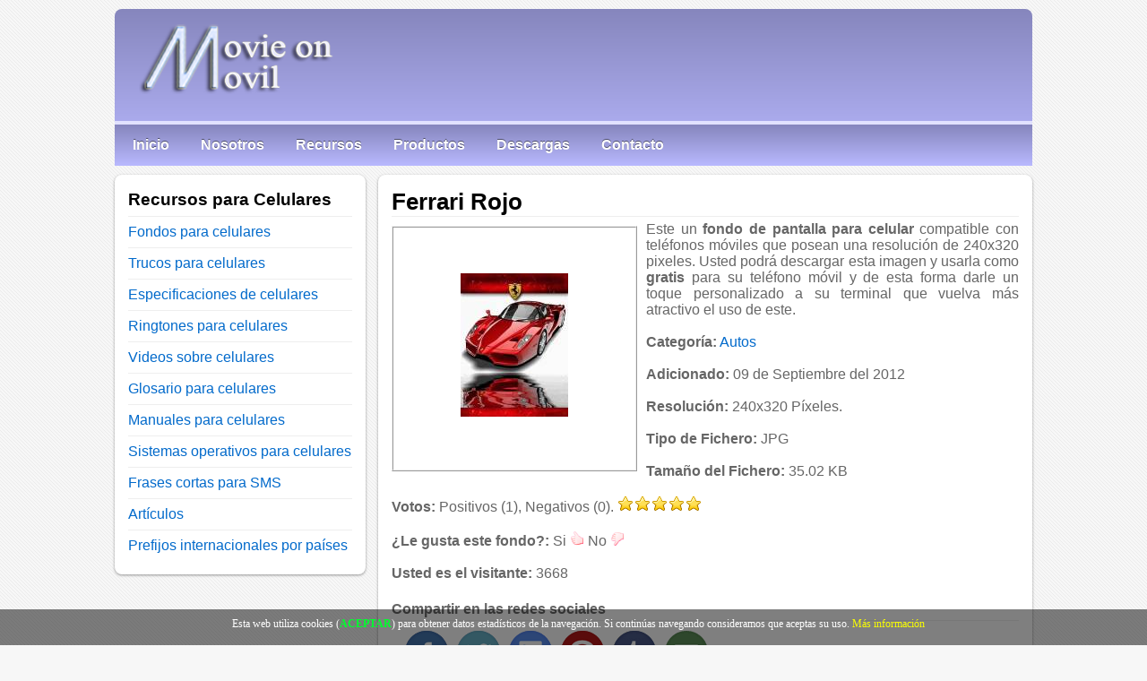

--- FILE ---
content_type: text/html; charset=UTF-8
request_url: https://www.movieonmovil.com/fondo-de-celular/ferrari-rojo/1896123578.html
body_size: 4794
content:
<!DOCTYPE html><html lang="es"><head><meta http-equiv="Content-Type" content="text/html; charset=utf-8"/><title>Ferrari Rojo - Fondos de Pantalla para Celular</title><meta name="description" content="Ferrari Rojo, DESCARGUE GRATIS este fondo de pantalla para celular, disfrute de este fondo y muchos más en nuestro sitio, descargue y comparta GRATIS!!!."><meta name="keywords" content="ferrari rojo, fondos, celulares, imagen, wallpaper, telefono, gratis"><meta name="author" content="DPad AK Technology"><link href="/icon.ico" type="image/x-icon" rel="shortcut icon"><meta name="viewport" content="width=device-width; initial-scale=1.0"><link href="/style.css" rel="stylesheet" type="text/css"><link rel="canonical" href="https://www.movieonmovil.com/fondo-de-celular/ferrari-rojo/1896123578.html"><meta name="robots" content="index,follow"><meta property="og:title" content="Ferrari Rojo - Fondos de Pantalla para Celular"><meta property="og:site_name" content="Movie on Movil"><meta property="og:url" content="https://www.movieonmovil.com/fondo-de-celular/ferrari-rojo/1896123578.html"><meta property="og:description" content="Ferrari Rojo, DESCARGUE GRATIS este fondo de pantalla para celular, disfrute de este fondo y muchos más en nuestro sitio, descargue y comparta GRATIS!!!."><meta property="og:type" content="article"><meta property="og:image" content="https://www.movieonmovil.com/data/minifondos/Autos/Red_Ferrari.jpg"><meta name="twitter:card" content="summary"><script type="text/javascript" src="/jquery.min.js"></script><script async src="https://pagead2.googlesyndication.com/pagead/js/adsbygoogle.js?client=ca-pub-0145217170920797" crossorigin="anonymous"></script><!--[if lt IE 9]>
<script defer src="https://html5shim.googlecode.com/svn/trunk/html5.js"></script>
<![endif]-->
<!--[if lt IE 9]>
<script defer src="https://css3-mediaqueries-js.googlecode.com/svn/trunk/css3-mediaqueries.js"></script>
<![endif]-->
</head><body>
<!-- Google tag (gtag.js) -->
<script async src="https://www.googletagmanager.com/gtag/js?id=G-HSMNR7G7HW"></script>
<script>
  window.dataLayer = window.dataLayer || [];
  function gtag(){dataLayer.push(arguments);}
  gtag('js', new Date());

  gtag('config', 'G-HSMNR7G7HW');
</script>
<div id="pagewrap">
<a id="top"></a><header id="header"><a href="/"><img src="/images/top.png" alt="Recursos gratuitos para celulares" width="300" height="118"></a><div id="headerseparator"></div><nav><ul id="main-nav" class="clearfix"><li><a href="/">Inicio</a></li><li><a href="/somos.html">Nosotros</a></li><li><a href="#rec">Recursos</a></li><li><a href="/productos.html">Productos</a></li><li><a href="/descargas.html">Descargas</a></li><li><a href="/contacto.html">Contacto</a></li></ul></nav></header><div id="content">
<article class="post clearfix">
<header>
<h1 class="post-title">Ferrari Rojo</h1></header>
<script type="text/javascript" src="/audio/js/jspopviewer.js"></script><script type="text/javascript">
var jspopviewer = new JSPopViewer("jspopviewer", "/audio/js/");</script><div class="rin_b"><div class="fp_c_img"><img src="/data/thumbf/Autos/Red_Ferrari.jpg" title="Ferrari Rojo" width="255" height="255" onClick="jspopviewer.open('/data/minifondos/Autos/Red_Ferrari.jpg', 'Ferrari Rojo')"></div></div><p class="fp_c_t">Este un <b>fondo de pantalla para celular</b> compatible con teléfonos móviles que posean una resolución de 240x320 pixeles. Usted podrá descargar esta imagen y usarla como <b>gratis</b> para su teléfono móvil y de esta forma darle un toque personalizado a su terminal que vuelva más atractivo el uso de este. <br><br><b>Categoría:</b> <a href="/fondos-celulares/autos/7/1.html">Autos</a><br><br><b>Adicionado:</b> 09 de Septiembre del 2012<br><br><b>Resolución:</b> 240x320 Píxeles.<br><br><b>Tipo de Fichero:</b> JPG<br><br><b>Tamaño del Fichero:</b> 35.02 KB<br><br><b>Votos:</b> Positivos (1), Negativos (0). </b><img src="/images/starrating10.gif" width="94" height="18" alt="Ranking del fondo Ferrari Rojo"><br><br><b>¿Le gusta este fondo?:</b> Si <a href="" onclick="AddVote('1-1896123578');"><img src="/images/up.png" title="Voto positivo" alt="Positivo" width="16" height="16"></a> No <a href="" onclick="AddVote('2-1896123578');"><img src="/images/down.png" title="Voto negativo" alt="Negativo" width="16" height="16"></a><br><br><b>Usted es el visitante:</b> 3668</p><div class="rin_e"><b>Compartir en las redes sociales</b><div class="line"></div><div class="fsoc"><a href="javascript:void(0);" onclick="window.open('https://www.facebook.com/sharer.php?u=https://www.movieonmovil.com/fondo-de-celular/ferrari-rojo/1896123578.html','gplusshare','toolbar=0,status=0,width=548,height=325');" rel="nofollow" title="Compartir en Facebook"><div class="facebooko"></div></a><a href="javascript:void(0);" onclick="window.open('https://twitter.com/intent/tweet?text=Ferrari Rojo&url=https://www.movieonmovil.com/fondo-de-celular/ferrari-rojo/1896123578.html','gplusshare','toolbar=0,status=0,width=548,height=325');" rel="nofollow" title="Compartir en Twitter+"><div class="twittero"></div></a><a href="javascript:void(0);" onclick="window.open('https://www.linkedin.com/cws/share?url=https://www.movieonmovil.com/fondo-de-celular/ferrari-rojo/1896123578.html','gplusshare','toolbar=0,status=0,width=548,height=325');" rel="nofollow" title="Compartir en Linkedin"><div class="likedino"></div></a><a href="javascript:void(0);" onclick="window.open('https://pinterest.com/pin/create/button/?url=https://www.movieonmovil.com/fondo-de-celular/ferrari-rojo/1896123578.html&media=https://www.movieonmovil.com/download/data/minifondos/Autos/Red_Ferrari.jpg&description=Ferrari Rojo','gplusshare','toolbar=0,status=0,width=548,height=325');" rel="nofollow" title="Compartir en Pinterest"><div class="pinteresto"></div></a><a href="javascript:void(0);" onclick="window.open('https://www.tumblr.com/widgets/share/tool/preview?shareSource=legacy&canonicalUrl=&url=https://www.movieonmovil.com/fondo-de-celular/ferrari-rojo/1896123578.html&posttype=link&title=Ferrari Rojo&caption=Artículo - Ferrari Rojo&content=https://www.movieonmovil.com/fondo-de-celular/ferrari-rojo/1896123578.html&_format=html','gplusshare','toolbar=0,status=0,width=548,height=325');" rel="nofollow" title="Compartir en Thumblr"><div class="thumblr"></div></a><a href="javascript:void(0);" onclick="window.open('mailto:?subject=Ferrari Rojo?&body=Usted podrá disfrutar de este artículo desde el siguiente link: https://www.movieonmovil.com/fondo-de-celular/ferrari-rojo/1896123578.html','toolbar=0,status=0,width=548,height=325');" rel="nofollow" title="Enviar por Correo Electrónico"><div class="smail"></div></a></div><h2>DESCARGAR GRATIS.</h2>
	<div class="rin_social"><a href="/download/data/minifondos/Autos/Red_Ferrari.jpg" rel="nofollow" target="_blank"><img src="/images/btnd.gif" alt="Descargar fondo de celular Ferrari Rojo" title="Click aquí para descargar el fondo para celular Ferrari Rojo" width="171" height="38"></a></div><br><h2>OTRAS IMÁGENES SIMILARES.</h2><div class="line"></div><div class="cendiv"><script async src="https://pagead2.googlesyndication.com/pagead/js/adsbygoogle.js?client=ca-pub-0145217170920797"
crossorigin="anonymous"></script>
<ins class="adsbygoogle"
style="display:block; text-align:center;min-height:120px"
data-ad-layout="in-article"
data-ad-format="fluid"
data-ad-client="ca-pub-0145217170920797"
data-ad-slot="1630467754"></ins>
<script>
(adsbygoogle = window.adsbygoogle || []).push({});
</script>
</div><br><div class="cendiv"><div class="cont_img"><a href="/fondo-de-celular/auto-con-luces-neon/1927490112.html"><img src="/data/thumbf/Autos/Autos_182.jpg" title="Descargar Auto con luces neón" alt="Auto con luces neón" width="240" height="320"></a><div class="cont_img_t"><a href="/fondo-de-celular/auto-con-luces-neon/1927490112.html">Auto con luces neón</a></div></div><div class="cont_img"><a href="/fondo-de-celular/aston-martin-encendiendo-las-luces/2265181792.html"><img src="/data/thumbf/Autos/Autos_78.gif" title="Descargar Aston Martin encendiendo las luces" alt="Aston Martin encendiendo las luces" width="240" height="320"></a><div class="cont_img_t"><a href="/fondo-de-celular/aston-martin-encendiendo-las-luces/2265181792.html">Aston Martin encendiendo las luces</a></div></div><div class="cont_img"><a href="/fondo-de-celular/ford-mustang-de-color-negro/1814303528.html"><img src="/data/thumbf/Autos/Ford_Mustang2.jpg" title="Descargar Ford Mustang de color negro" alt="Ford Mustang de color negro" width="240" height="320"></a><div class="cont_img_t"><a href="/fondo-de-celular/ford-mustang-de-color-negro/1814303528.html">Ford Mustang de color negro</a></div></div><div class="cont_img"><a href="/fondo-de-celular/bmw-encendiendo-las-luces/89356721.html"><img src="/data/thumbf/Autos/Autos_77.gif" title="Descargar BMW encendiendo las luces" alt="BMW encendiendo las luces" width="240" height="320"></a><div class="cont_img_t"><a href="/fondo-de-celular/bmw-encendiendo-las-luces/89356721.html">BMW encendiendo las luces</a></div></div><div class="cont_img"><a href="/fondo-de-celular/audi-r8-blanco-y-negro/3095517710.html"><img src="/data/thumbf/Autos/Audi_R8.jpg" title="Descargar Audi en el Desierto" alt="Audi en el Desierto" width="240" height="320"></a><div class="cont_img_t"><a href="/fondo-de-celular/audi-r8-blanco-y-negro/3095517710.html">Audi en el Desierto</a></div></div><div class="cont_img"><a href="/fondo-de-celular/ford-mustang-1/1653859858.html"><img src="/data/thumbf/Autos/Ford_Mustang_1.jpg" title="Descargar Caballo del Ford Mustang" alt="Caballo del Ford Mustang" width="240" height="320"></a><div class="cont_img_t"><a href="/fondo-de-celular/ford-mustang-1/1653859858.html">Caballo del Ford Mustang</a></div></div><div class="cont_img"><a href="/fondo-de-celular/aston-martin/4088625796.html"><img src="/data/thumbf/Autos/Aston_Martin.jpg" title="Descargar Aston Martin" alt="Aston Martin" width="240" height="320"></a><div class="cont_img_t"><a href="/fondo-de-celular/aston-martin/4088625796.html">Aston Martin</a></div></div><div class="cont_img"><a href="/fondo-de-celular/un-auto-lamborghini/808655077.html"><img src="/data/thumbf/Autos/Lamborghini_1.jpg" title="Descargar Un auto Lamborghini" alt="Un auto Lamborghini" width="240" height="320"></a><div class="cont_img_t"><a href="/fondo-de-celular/un-auto-lamborghini/808655077.html">Un auto Lamborghini</a></div></div></div><br><div class="rin_e"><div class="cendiv"><script async src="https://pagead2.googlesyndication.com/pagead/js/adsbygoogle.js?client=ca-pub-0145217170920797"
crossorigin="anonymous"></script>
<!-- MM_Ajustable -->
<ins class="adsbygoogle"
style="display:block;min-height:120px"
data-ad-client="ca-pub-0145217170920797"
data-ad-slot="7373749020"
data-ad-format="auto"
data-full-width-responsive="true"></ins>
<script>
(adsbygoogle = window.adsbygoogle || []).push({});
</script>
</div></div><div class="rin_e"><br><h2>CELULARES QUE SON COMPATIBLES CON ESTA IMAGEN.</h2><div class="tip_ib"><a href="/descripcion/celular/celkon-c2010/15484.html">Celkon C2010</a> | <a href="/descripcion/celular/spice-m-5363-boss/17492.html">Spice M 5363 Boss</a> | <a href="/descripcion/celular/verykool-s635/19574.html">Verykool s635</a> | <a href="/descripcion/celular/verykool-s815/19589.html">Verykool S815</a> | <a href="/descripcion/celular/asus-p750/17604.html">Asus P750</a> | <a href="/descripcion/celular/karbonn-k707-spy-ii/18667.html">Karbonn K707 Spy II</a> | <a href="/descripcion/celular/celkon-c399/16898.html">Celkon C399</a> | <a href="/descripcion/celular/motorola-accompli-008/13316.html">Motorola Accompli 008</a> | <a href="/descripcion/celular/celkon-c63/16901.html">Celkon C63</a> | <a href="/descripcion/celular/celkon-c262/16682.html">Celkon C262</a></div></div><div class="cendiv"><script async src="https://pagead2.googlesyndication.com/pagead/js/adsbygoogle.js?client=ca-pub-0145217170920797"
crossorigin="anonymous"></script>
<ins class="adsbygoogle"
style="display:block;min-height:120px"
data-ad-format="autorelaxed"
data-ad-client="ca-pub-0145217170920797"
data-ad-slot="8625526334"></ins>
<script>
(adsbygoogle = window.adsbygoogle || []).push({});
</script>
</div><h3>COMENTAR</h3><div class="sep_2_l">En el formulario a continuación, usted podrá enviar sus comentarios, compartiendo con nuestra comunidad su criterio y contribuyendo a que mejoremos día a día nuestro trabajo, nuestro sitio le pide que tenga cuidado con el contenido que utilice en especial con la utilización de palabras ofensivas. ¡muchas gracias!</div><div class="comp_a"><div id="disqus_thread"></div>
<script>
(function() { // DON'T EDIT BELOW THIS LINE
var d = document, s = d.createElement('script');
s.src = 'https://http-www-movieonmovil-com.disqus.com/embed.js';
s.setAttribute('data-timestamp', +new Date());
(d.head || d.body).appendChild(s);
})();
</script>
<noscript>Please enable JavaScript to view the <a href="https://disqus.com/?ref_noscript">comments powered by Disqus.</a></noscript>
</div></div><script type="application/ld+json">{"@context": "https://schema.org","@type": "Article","mainEntityOfPage": {"@type": "WebPage","@id": "https://www.movieonmovil.com/fondo-de-celular/ferrari-rojo/1896123578.html"},"headline": "Ferrari Rojo","description": "Este un fondo de pantalla para celular compatible con teléfonos móviles que posean una resolución de 240x320 pixeles. Usted podrá descargar esta imagen y usarla como gratis para su teléfono móvil y de esta forma darle un toque personalizado a su terminal que vuelva más atractivo el uso de este.","image": {"@type": "ImageObject","url": "https://www.movieonmovil.com/data/minifondos/Autos/Red_Ferrari.jpg","width": 240,"height": 320},"author": {"@type": "Organization","name": "movieonmovil.com","url": "https://www.movieonmovil.com/somos.html"},"publisher": {"@type": "Organization","name": "movieonmovil.com","logo": {
"@type": "ImageObject","url": "https://www.movieonmovil.com/images/logo.jpg","width": 60,"height": 60}},"datePublished": "2012-09-09","dateModified": "2012-09-09"}</script><script type='application/ld+json'>{"@context": "https://www.schema.org","@type": "WebSite","name": "Movie on Movil","alternateName": "movieonmovil.com","url": "https://www.movieonmovil.com"}</script><div class="b_top"><div class="t_i"><a href="/">Inicio</a> &raquo; <a href="/fondos-para-celulares.html">Fondos para celulares</a> &raquo; <a href="/fondos-celulares/autos/7/1.html">Autos</a></div><div class="t_d"><a href="#top">Arriba</a></div></div></article></div>
<a id="rec"></a><aside id="sidebar"><section class="widget"><h2 class="widgettitle">Recursos para Celulares</h2><ul><li><a href="/fondos-para-celulares.html">Fondos para celulares</a></li><li><a href="/trucos.html">Trucos para celulares</a></li><li><a href="/caracteristicas-de-celulares.html">Especificaciones de celulares</a></li><li><a href="/ringtones-gratis.html">Ringtones para celulares</a></li><li><a href="/videos-sobre-celulares/1.html">Videos sobre celulares</a></li><li><a href="/glosario-de-celulares.html">Glosario para celulares</a></li><li><a href="/manuales.html">Manuales para celulares</a></li><li><a href="/sistemas-operativos-de-celulares.html">Sistemas operativos para celulares</a></li><li><a href="/frases-para-sms.html">Frases cortas para SMS</a></li><li><a href="/sobre-celulares/1.html">Artículos</a></li><li><a href="/prefijos-internacionales.html">Prefijos internacionales por países</a></li></ul></section><div class="cendiv"><div class="ads1000"><script async src="https://pagead2.googlesyndication.com/pagead/js/adsbygoogle.js?client=ca-pub-0145217170920797"
crossorigin="anonymous"></script>
<!-- MM_Ajustable -->
<ins class="adsbygoogle"
style="display:block;min-height:120px"
data-ad-client="ca-pub-0145217170920797"
data-ad-slot="7373749020"
data-ad-format="auto"
data-full-width-responsive="true"></ins>
<script>
(adsbygoogle = window.adsbygoogle || []).push({});
</script>
</div></div></aside><footer id="footer"><div id="footerbox">Copyright © 2010-2022 DPad AK Technology. Todos los derechos Reservados</div><div id="footerboxright"><a href="/privacidad.html">Políticas de Privacidad y Términios de Uso</a></div></footer></div><div id="barraaceptacion" style="display: none;"><div class="inner">Esta web utiliza cookies (<a href="javascript:void(0);" class="ok" onclick="PonerCookie();"><b>ACEPTAR</b></a>) para obtener datos estadísticos de la navegación. Si continúas navegando consideramos que aceptas su uso. <a href="/privacidad.html" target="_blank" class="info">Más información</a></div></div><script type="text/javascript">function getCookie(c_name){var c_value = document.cookie;var c_start = c_value.indexOf(" " + c_name + "=");if (c_start == -1){c_start = c_value.indexOf(c_name + "=");}if (c_start == -1){c_value = null;}else{c_start = c_value.indexOf("=", c_start) + 1;var c_end = c_value.indexOf(";", c_start);if (c_end == -1){c_end = c_value.length;}c_value = unescape(c_value.substring(c_start,c_end));}return c_value;}function setCookie(c_name,value,exdays){var exdate=new Date();exdate.setDate(exdate.getDate() + exdays);var c_value=escape(value) + ((exdays==null) ? "" : "; expires="+exdate.toUTCString());document.cookie=c_name + "=" + c_value;}if(getCookie('mmovil_c')!="1"){document.getElementById("barraaceptacion").style.display="block";}function PonerCookie(){setCookie('mmovil_c','1',365);document.getElementById("barraaceptacion").style.display="none";}</script><script defer type="text/javascript" src="/puente.js"></script><script type="text/javascript">
function AddVote(idvote)
{
var result = Library_("/script_puente.php", "AddOne", idvote);
alert (result);
}</script></body></html>

--- FILE ---
content_type: text/html; charset=utf-8
request_url: https://www.google.com/recaptcha/api2/aframe
body_size: 266
content:
<!DOCTYPE HTML><html><head><meta http-equiv="content-type" content="text/html; charset=UTF-8"></head><body><script nonce="Qy-AEfdnnTUGH3nNQTPVyA">/** Anti-fraud and anti-abuse applications only. See google.com/recaptcha */ try{var clients={'sodar':'https://pagead2.googlesyndication.com/pagead/sodar?'};window.addEventListener("message",function(a){try{if(a.source===window.parent){var b=JSON.parse(a.data);var c=clients[b['id']];if(c){var d=document.createElement('img');d.src=c+b['params']+'&rc='+(localStorage.getItem("rc::a")?sessionStorage.getItem("rc::b"):"");window.document.body.appendChild(d);sessionStorage.setItem("rc::e",parseInt(sessionStorage.getItem("rc::e")||0)+1);localStorage.setItem("rc::h",'1768663619780');}}}catch(b){}});window.parent.postMessage("_grecaptcha_ready", "*");}catch(b){}</script></body></html>

--- FILE ---
content_type: application/x-javascript
request_url: https://www.movieonmovil.com/puente.js
body_size: -71
content:
function Library_(t,e,r,p,a,i,n,o,s){LibraryPre(e,r,p,a,i,n,o,s);var l="params="+preList;l=l.replace(/§/gi,"§0");for(var c=1;c;){var H=l.replace("+","§1");H==l&&(c=0),l=H}for(c=1;c;){var H=l.replace("&","§2");H==l&&(c=0),l=H}preList="",xmlHttp.open("POST",t,!1),xmlHttp.setRequestHeader("Content-Type","application/x-www-form-urlencoded"),xmlHttp.send(l);var m=xmlHttp.responseText;return m}function LibraryA_(t,e,r,p,a,i,n,o,s){LibraryPre(e,r,p,a,i,n,o,s);var l="params="+preList;preList="",xmlHttp.open("POST",t,!0),xmlHttp.setRequestHeader("Content-Type","application/x-www-form-urlencoded","charset=UTF-8"),xmlHttp.onreadystatechange=atest,xmlHttp.send(l)}function LibraryPre(t,e,r,p,a,i,n,o){var s="#$%##$#",l="#$%##%#";void 0==e&&(e=""),void 0==r&&(r=""),void 0==p&&(p=""),void 0==a&&(a=""),void 0==i&&(i=""),void 0==n&&(n=""),void 0==o&&(o="");var c=t+s+e+s+r+s+p+s+a+s+i+s+n+s+o+l;preList+=c}function atest(){if(4==xmlHttp.readyState){xmlHttp.responseText}}var xmlHttp=!1;try{xmlHttp=new ActiveXObject("Msxml2.XMLHTTP")}catch(e){try{xmlHttp=new ActiveXObject("Microsoft.XMLHTTP")}catch(e2){xmlHttp=!1}}xmlHttp||"undefined"==typeof XMLHttpRequest||(xmlHttp=new XMLHttpRequest);var preList="";